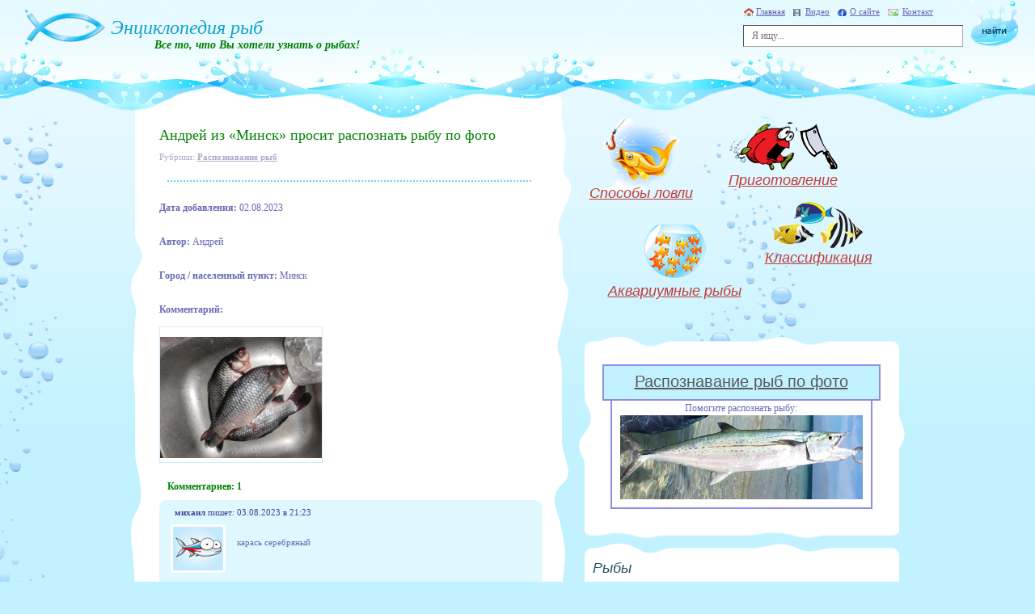

--- FILE ---
content_type: text/html; charset=UTF-8
request_url: https://fish-book.ru/raspoznavaniye-ryb-5796/
body_size: 12497
content:
<!doctype html>
<html xmlns="http://www.w3.org/1999/xhtml" lang="ru-RU">
<head profile="http://gmpg.org/xfn/11">
	<meta http-equiv="Content-Type" content="text/html; charset=UTF-8" />
	<link rel="stylesheet" href="https://fish-book.ru/wp-content/themes/leon-fish/style.css" type="text/css" media="screen" />
	<title>Андрей из &#171;Минск&#187; просит распознать рыбу по фото &#8212; Энциклопедия рыб</title>
<link rel='dns-prefetch' href='//s.w.org' />
<link rel="alternate" type="application/rss+xml" title="Энциклопедия рыб &raquo; Лента комментариев к &laquo;Андрей из &#171;Минск&#187; просит распознать рыбу по фото&raquo;" href="https://fish-book.ru/raspoznavaniye-ryb-5796/feed/" />
		<script type="text/javascript">
			window._wpemojiSettings = {"baseUrl":"https:\/\/s.w.org\/images\/core\/emoji\/12.0.0-1\/72x72\/","ext":".png","svgUrl":"https:\/\/s.w.org\/images\/core\/emoji\/12.0.0-1\/svg\/","svgExt":".svg","source":{"concatemoji":"https:\/\/fish-book.ru\/wp-includes\/js\/wp-emoji-release.min.js?ver=5.4.18"}};
			/*! This file is auto-generated */
			!function(e,a,t){var n,r,o,i=a.createElement("canvas"),p=i.getContext&&i.getContext("2d");function s(e,t){var a=String.fromCharCode;p.clearRect(0,0,i.width,i.height),p.fillText(a.apply(this,e),0,0);e=i.toDataURL();return p.clearRect(0,0,i.width,i.height),p.fillText(a.apply(this,t),0,0),e===i.toDataURL()}function c(e){var t=a.createElement("script");t.src=e,t.defer=t.type="text/javascript",a.getElementsByTagName("head")[0].appendChild(t)}for(o=Array("flag","emoji"),t.supports={everything:!0,everythingExceptFlag:!0},r=0;r<o.length;r++)t.supports[o[r]]=function(e){if(!p||!p.fillText)return!1;switch(p.textBaseline="top",p.font="600 32px Arial",e){case"flag":return s([127987,65039,8205,9895,65039],[127987,65039,8203,9895,65039])?!1:!s([55356,56826,55356,56819],[55356,56826,8203,55356,56819])&&!s([55356,57332,56128,56423,56128,56418,56128,56421,56128,56430,56128,56423,56128,56447],[55356,57332,8203,56128,56423,8203,56128,56418,8203,56128,56421,8203,56128,56430,8203,56128,56423,8203,56128,56447]);case"emoji":return!s([55357,56424,55356,57342,8205,55358,56605,8205,55357,56424,55356,57340],[55357,56424,55356,57342,8203,55358,56605,8203,55357,56424,55356,57340])}return!1}(o[r]),t.supports.everything=t.supports.everything&&t.supports[o[r]],"flag"!==o[r]&&(t.supports.everythingExceptFlag=t.supports.everythingExceptFlag&&t.supports[o[r]]);t.supports.everythingExceptFlag=t.supports.everythingExceptFlag&&!t.supports.flag,t.DOMReady=!1,t.readyCallback=function(){t.DOMReady=!0},t.supports.everything||(n=function(){t.readyCallback()},a.addEventListener?(a.addEventListener("DOMContentLoaded",n,!1),e.addEventListener("load",n,!1)):(e.attachEvent("onload",n),a.attachEvent("onreadystatechange",function(){"complete"===a.readyState&&t.readyCallback()})),(n=t.source||{}).concatemoji?c(n.concatemoji):n.wpemoji&&n.twemoji&&(c(n.twemoji),c(n.wpemoji)))}(window,document,window._wpemojiSettings);
		</script>
		<style type="text/css">
img.wp-smiley,
img.emoji {
	display: inline !important;
	border: none !important;
	box-shadow: none !important;
	height: 1em !important;
	width: 1em !important;
	margin: 0 .07em !important;
	vertical-align: -0.1em !important;
	background: none !important;
	padding: 0 !important;
}
</style>
	<link rel='stylesheet' id='wp-block-library-css'  href='https://fish-book.ru/wp-includes/css/dist/block-library/style.min.css?ver=5.4.18' type='text/css' media='all' />
<link rel='stylesheet' id='cntctfrm_form_style-css'  href='https://fish-book.ru/wp-content/plugins/contact-form-plugin/css/form_style.css?ver=4.2.4' type='text/css' media='all' />
<link rel='stylesheet' id='moshroomform-css'  href='https://fish-book.ru/wp-content/plugins/raspoznavaniye_ryb/css/fishform.css?ver=5.4.18' type='text/css' media='all' />
<link rel='stylesheet' id='lightbox-css'  href='https://fish-book.ru/wp-content/plugins/raspoznavaniye_ryb/css/lightbox.css?ver=5.4.18' type='text/css' media='all' />
<link rel='stylesheet' id='wp-postratings-css'  href='https://fish-book.ru/wp-content/plugins/wp-postratings/css/postratings-css.css?ver=1.87' type='text/css' media='all' />
<link rel='stylesheet' id='wp-pagenavi-css'  href='https://fish-book.ru/wp-content/plugins/wp-pagenavi/pagenavi-css.css?ver=2.70' type='text/css' media='all' />
<script type='text/javascript'>
/* <![CDATA[ */
var ajaxUrl = {"url":"https:\/\/fish-book.ru\/wp-admin\/admin-ajax.php"};
/* ]]> */
</script>
<script type='text/javascript' src='https://fish-book.ru/wp-content/plugins/raspoznavaniye_ryb/js/jquery.js?ver=5.4.18'></script>
<script type='text/javascript' src='https://fish-book.ru/wp-content/plugins/raspoznavaniye_ryb/js/ajaxupload.js?ver=5.4.18'></script>
<script type='text/javascript' src='https://fish-book.ru/wp-content/plugins/raspoznavaniye_ryb/js/lightbox.js?ver=5.4.18'></script>
<script type='text/javascript' src='https://fish-book.ru/wp-content/plugins/raspoznavaniye_ryb/js/fishform.js?ver=5.4.18'></script>
<script type='text/javascript' src='https://fish-book.ru/wp-includes/js/jquery/jquery.js?ver=1.12.4-wp'></script>
<script type='text/javascript' src='https://fish-book.ru/wp-includes/js/jquery/jquery-migrate.min.js?ver=1.4.1'></script>
<link rel='https://api.w.org/' href='https://fish-book.ru/wp-json/' />
<link rel="EditURI" type="application/rsd+xml" title="RSD" href="https://fish-book.ru/xmlrpc.php?rsd" />
<link rel="wlwmanifest" type="application/wlwmanifest+xml" href="https://fish-book.ru/wp-includes/wlwmanifest.xml" /> 
<link rel='prev' title='Григорий из &#171;Г. Липецк&#187; просит распознать рыбу по фото' href='https://fish-book.ru/raspoznavaniye-ryb-5794/' />
<link rel='next' title='Маша из &#171;Луганск&#187; просит распознать рыбу по фото' href='https://fish-book.ru/raspoznavaniye-ryb-5798/' />
<meta name="generator" content="WordPress 5.4.18" />
<link rel="canonical" href="https://fish-book.ru/raspoznavaniye-ryb-5796/" />
<link rel='shortlink' href='https://fish-book.ru/?p=5796' />
<link rel="alternate" type="application/json+oembed" href="https://fish-book.ru/wp-json/oembed/1.0/embed?url=https%3A%2F%2Ffish-book.ru%2Fraspoznavaniye-ryb-5796%2F" />
<link rel="alternate" type="text/xml+oembed" href="https://fish-book.ru/wp-json/oembed/1.0/embed?url=https%3A%2F%2Ffish-book.ru%2Fraspoznavaniye-ryb-5796%2F&#038;format=xml" />
	<link rel="alternate" type="application/rss+xml" title="RSS лента свежих статей Рыбной энциклопедии" href="https://fish-book.ru/feed/" />
	<link rel="alternate" type="application/rss+xml" title="RSS лента комментариев Рыбной энциклопедии" href="https://fish-book.ru/comments/feed/" />
	<link rel="pingback" href="https://fish-book.ru/xmlrpc.php" />
	<script async src="https://pagead2.googlesyndication.com/pagead/js/adsbygoogle.js?client=ca-pub-3107147822814108" crossorigin="anonymous"></script>
</head>

<body class="post-template-default single single-post postid-5796 single-format-standard">

<div id="container">
	<div id="bubble"></div>

		<!-- HEADER -->
		<div id="header">
			<div class="background"><div></div></div>
			<div class="logo">
				<a href="/"><img src="https://fish-book.ru/wp-content/themes/leon-fish/images/logo.jpg" alt="Энциклопедия рыб" title="Главная страница рыбной энциклопедии" /></a>
				<h2><a href="/">Энциклопедия рыб</a></h2>
				<strong>Все то, что Вы хотели узнать о рыбах!</strong>
			</div>
			<div class="menu">
				<ul>
					<li><a href="/" class="home">Главная</a></li>
					<li><a href="/video/" class="video">Видео</a></li>
					<li><a href="/about/" class="about">О сайте</a></li>
					<li><a href="/kontakt/" class="contact">Контакт</a></li>
				</ul>
			</div>
			<div class="searchform">
								<form method="get" id="searchform" role="search" action="/">
					<input type="text" name="s" id="s" placeholder="Я ищу..." value="" />
					<input type="image" src="https://fish-book.ru/wp-content/themes/leon-fish/images/button_search.jpg" />
				</form>			</div>
		</div>
		<!-- HEADER END -->

		<!-- CONTENT -->
		<div id="content">
		
			<!-- LEFT NAVIGATION -->
			<div id="left_nav">
			
				<div class="PostBox">
					<div class="content">
	
<div class="post" id="post-5796" class="post-5796 post type-post status-publish format-standard hentry category-raspoznavanie-ryb" itemscope itemtype="https://schema.org/Article">
			<h2 itemprop="name">Андрей из &#171;Минск&#187; просит распознать рыбу по фото</h2>
			<div class="category">Рубрики: <strong><a href="https://fish-book.ru/cat/raspoznavanie-ryb/" rel="category tag">Распознавание рыб</a></strong></div>
			<div class="line2"></div>
			<div class="entry" id="entry" itemprop="description">
				<p><b>Дата добавления:</b> 02.08.2023</p>
<p><b>Автор:</b> Андрей</p>
<p><b>Город / населенный пункт:</b> Минск</p>
<p><b>Комментарий:</b>
</p>
<div class="imageRow">
<div class="set">
<div class="single"><a href="https://fish-book.ru/wp-content/plugins/raspoznavaniye_ryb/files/posts/5796/7bb3213a659127034bde8cf9905a86d7.jpg" rel="lightbox" title="Кликните для увеличения."><img src="https://fish-book.ru/wp-content/plugins/raspoznavaniye_ryb/files/posts/5796/7bb3213a659127034bde8cf9905a86d7.jpg" alt="фото рыбы" style="margin-top:12px" /></a>
        </div>
</p></div>
</div>
<div style="clear: both"></div>
			</div>
</div>


<!-- Комментарии -->

	<div class="green">Комментариев: 1</div>

							<ul class="comment" class="alt" id="comment-4668">
							<li class="name"><strong>михаил</strong> пишет: 03.08.2023 в 21:23</li>
							<li class="avatar"><img src="https://fish-book.ru/wp-content/themes/leon-fish/images/avatar.jpg" alt="Avatar" /></li>
							<li class="comment_text">
																<p>карась серебряный</p>
															</li>
						</ul>
	
		

	<div id="respond" class="comment-respond">
		<h3 id="reply-title" class="comment-reply-title">Добавить комментарий <small><a rel="nofollow" id="cancel-comment-reply-link" href="/raspoznavaniye-ryb-5796/#respond" style="display:none;">Отменить ответ</a></small></h3><form action="https://fish-book.ru/wp-comments-post.php" method="post" id="commentform" class="response"><p class="comment-notes"><span id="email-notes">Ваш адрес email не будет опубликован.</span> Обязательные поля помечены <span class="required">*</span></p><div><textarea name="comment" id="comment" cols="5" rows="5" class="textarea" tabindex="4"></textarea></div><div><input type="text" name="author" class="form" id="author" value="" /><label for="author">Имя *</label></div>
<div><input type="text" name="email" class="form" id="email" value="" /><label for="email">E-Mail (не публикуется) *</label></div>

<p class="form-submit"><input name="submit" type="submit" id="submit" class="send" value="Отправить" /> <input type='hidden' name='comment_post_ID' value='5796' id='comment_post_ID' />
<input type='hidden' name='comment_parent' id='comment_parent' value='0' />
</p></form>	</div><!-- #respond -->
	


<div class="other">
<h4>Помогите распознать другие рыбы:</h4>
<div class="imageRow" style="clear: both; width: 100%;">
			<div class="drfish">
				<a href="https://fish-book.ru/raspoznavaniye-ryb-4843/" style="text-align: center; display: block;">
					<img src="https://fish-book.ru/wp-content/plugins/raspoznavaniye_ryb/files/posts/4843/72a6b3a565efa80ffe561f1265c8bb9b.jpg" alt="фото рыбы" style="margin:0 auto;" />
				</a>
				<div style="font-size: 10px;">Ответов: 1</div>
			</div>
			
			<div class="drfish">
				<a href="https://fish-book.ru/raspoznavaniye-ryb-5663/" style="text-align: center; display: block;">
					<img src="https://fish-book.ru/wp-content/plugins/raspoznavaniye_ryb/files/posts/5663/7bdcd277e411445880056a0c1079bef8.jpg" alt="фото рыбы" style="margin:0 auto;" />
				</a>
				<div style="font-size: 10px;">Ответов: 1</div>
			</div>
			
			<div class="drfish">
				<a href="https://fish-book.ru/raspoznavaniye-ryb-5919/" style="text-align: center; display: block;">
					<img src="https://fish-book.ru/wp-content/plugins/raspoznavaniye_ryb/files/posts/5919/41897f612eabe06f7417b13f8fdee521.jpeg" alt="фото рыбы" style="margin:0 auto;" />
				</a>
				<div style="font-size: 10px;">Ответов: 1</div>
			</div>
			
			<div class="drfish">
				<a href="https://fish-book.ru/raspoznavaniye-ryb-3330/" style="text-align: center; display: block;">
					<img src="https://fish-book.ru/wp-content/plugins/raspoznavaniye_ryb/files/posts/3330/30476cf9fc914fa54f51e37ef9cfa095.jpg" alt="фото рыбы" style="margin:0 auto;" />
				</a>
				<div style="font-size: 10px;">Ответов: 1</div>
			</div>
			
			<div class="drfish">
				<a href="https://fish-book.ru/raspoznavaniye-ryb-5515/" style="text-align: center; display: block;">
					<img src="https://fish-book.ru/wp-content/plugins/raspoznavaniye_ryb/files/posts/5515/c3997eb1c44c234d8f082f60689d2989.jpg" alt="фото рыбы" style="margin:0 auto;" />
				</a>
				<div style="font-size: 10px;">Ответов: 1</div>
			</div>
			
			<div class="drfish">
				<a href="https://fish-book.ru/raspoznavaniye-ryb-3578/" style="text-align: center; display: block;">
					<img src="https://fish-book.ru/wp-content/plugins/raspoznavaniye_ryb/files/posts/3578/d4315551589c75c408b239b5f683c643.jpg" alt="фото рыбы" style="margin:0 auto;" />
				</a>
				<div style="font-size: 10px;">Ответов: 1</div>
			</div>
			</div></div>




					</div>
				</div>
				
			</div>
			<!-- LEFT NAVIGATION END -->
			
			<!-- RIGHT NAVIGATION -->
			<div id="right_nav">
				
				<ul class="MenuBox">
					<li><a href="/cat/sposoby-lovli/" class="method" title="Способы ловли рыбы">Способы ловли</a></li>
					<li><a href="/cat/prigotovlenie/" class="preparation" title="Приготовление рыбы">Приготовление</a></li>
					<li><a href="/cat/akvariumnye-ryby/" class="fish" title="Аквариумные рыбки">Аквариумные рыбы</a></li>
					<li><a href="/cat/klassifikaciya/" class="classification" title="Классификация рыб">Классификация</a></li>
				</ul>
				<!-- 2-SIDEBAR -->
				<div class="PostBox2">
					<div class="bg_bottom">
						<div class="content">
    <div class="raspozn">
        <a href="http://fish-book.ru/cat/raspoznavanie-ryb/">Распознавание рыб по фото</a>
	</div>
    <div class="randfish">
    Помогите распознать рыбу:<br />
    <div class="imageRow" style="clear: both; width: 100%;">
				<a href="https://fish-book.ru/raspoznavaniye-ryb-4263/">
					<img src="https://fish-book.ru/wp-content/plugins/raspoznavaniye_ryb/files/posts/4263/5d3896740949a8c224888113ed4ffb9d.jpg" alt="фото рыбы" style="margin:0 auto 5px auto;" />
				</a>
		</div>    </div>
														<script type="text/javascript">
<!--
var _acic={dataProvider:10};(function(){var e=document.createElement("script");e.type="text/javascript";e.async=true;e.src="https://www.acint.net/aci.js";var t=document.getElementsByTagName("script")[0];t.parentNode.insertBefore(e,t)})()
//-->
</script><!--658624638760--><div id='Veun_658624638760'></div>
<script async="async" src="https://w.uptolike.com/widgets/v1/zp.js?pid=lf17f3651baa2c1a7d85646d58b0bc83439899f55f" type="text/javascript"></script>
						</div>
					</div>
				</div>
				<!-- END 2-SIDEBAR -->
				<!-- l-SIDEBAR -->
				<div class="PostBox1">
					<div class="bg_bottom">
						<div class="content">
<h3>Рыбы</h3>
<div class="tags_ryby">
<a href="https://fish-book.ru/fish/akula/" class="t18 tag-cloud-link tag-link-294 tag-link-position-1" style="font-size: 18pt;" aria-label="Акула (23 рыбы)">Акула</a> <a href="https://fish-book.ru/fish/amur/" class="t12 tag-cloud-link tag-link-192 tag-link-position-2" style="font-size: 12.333333333333pt;" aria-label="Амур (4 рыбы)">Амур</a> <a href="https://fish-book.ru/fish/anchous/" class="t14 tag-cloud-link tag-link-277 tag-link-position-3" style="font-size: 13.583333333333pt;" aria-label="Анчоус (6 рыб)">Анчоус</a> <a href="https://fish-book.ru/fish/argentina/" class="t11 tag-cloud-link tag-link-282 tag-link-position-4" style="font-size: 10.5pt;" aria-label="Аргентина (2 рыбы)">Аргентина</a> <a href="https://fish-book.ru/fish/astronotus/" class="t9 tag-cloud-link tag-link-437 tag-link-position-5" style="font-size: 9pt;" aria-label="Астронотус (1 рыба)">Астронотус</a> <a href="https://fish-book.ru/fish/barbus/" class="t12 tag-cloud-link tag-link-424 tag-link-position-6" style="font-size: 12.333333333333pt;" aria-label="Барбус (4 рыбы)">Барбус</a> <a href="https://fish-book.ru/fish/barrakuda/" class="t12 tag-cloud-link tag-link-247 tag-link-position-7" style="font-size: 12.333333333333pt;" aria-label="Барракуда (4 рыбы)">Барракуда</a> <a href="https://fish-book.ru/fish/beloglazka/" class="t12 tag-cloud-link tag-link-44 tag-link-position-8" style="font-size: 11.5pt;" aria-label="Белоглазка (3 рыбы)">Белоглазка</a> <a href="https://fish-book.ru/fish/belorybica/" class="t12 tag-cloud-link tag-link-264 tag-link-position-9" style="font-size: 11.5pt;" aria-label="Белорыбица (3 рыбы)">Белорыбица</a> <a href="https://fish-book.ru/fish/beluga/" class="t12 tag-cloud-link tag-link-31 tag-link-position-10" style="font-size: 11.5pt;" aria-label="Белуга (3 рыбы)">Белуга</a> <a href="https://fish-book.ru/fish/beriks/" class="t12 tag-cloud-link tag-link-432 tag-link-position-11" style="font-size: 11.5pt;" aria-label="Берикс (3 рыбы)">Берикс</a> <a href="https://fish-book.ru/fish/bersh/" class="t11 tag-cloud-link tag-link-263 tag-link-position-12" style="font-size: 10.5pt;" aria-label="Берш (2 рыбы)">Берш</a> <a href="https://fish-book.ru/fish/bolsherot/" class="t11 tag-cloud-link tag-link-48 tag-link-position-13" style="font-size: 10.5pt;" aria-label="Большерот (2 рыбы)">Большерот</a> <a href="https://fish-book.ru/fish/bystryanka/" class="t9 tag-cloud-link tag-link-191 tag-link-position-14" style="font-size: 9pt;" aria-label="Быстрянка (1 рыба)">Быстрянка</a> <a href="https://fish-book.ru/fish/bychok/" class="t12 tag-cloud-link tag-link-53 tag-link-position-15" style="font-size: 12.333333333333pt;" aria-label="Бычок (4 рыбы)">Бычок</a> <a href="https://fish-book.ru/fish/verxovki/" class="t13 tag-cloud-link tag-link-447 tag-link-position-16" style="font-size: 13pt;" aria-label="Верховки (5 рыб)">Верховки</a> <a href="https://fish-book.ru/fish/verxoglyad/" class="t12 tag-cloud-link tag-link-147 tag-link-position-17" style="font-size: 11.5pt;" aria-label="Верхогляд (3 рыбы)">Верхогляд</a> <a href="https://fish-book.ru/fish/vladislaviya/" class="t9 tag-cloud-link tag-link-159 tag-link-position-18" style="font-size: 9pt;" aria-label="Владиславия (1 рыба)">Владиславия</a> <a href="https://fish-book.ru/fish/vobla/" class="t12 tag-cloud-link tag-link-89 tag-link-position-19" style="font-size: 11.5pt;" aria-label="Вобла (3 рыбы)">Вобла</a> <a href="https://fish-book.ru/fish/vomer/" class="t11 tag-cloud-link tag-link-289 tag-link-position-20" style="font-size: 10.5pt;" aria-label="Вомер (2 рыбы)">Вомер</a> <a href="https://fish-book.ru/fish/vostrobryushka/" class="t12 tag-cloud-link tag-link-146 tag-link-position-21" style="font-size: 11.5pt;" aria-label="Востробрюшка (3 рыбы)">Востробрюшка</a> <a href="https://fish-book.ru/fish/vyrezub/" class="t11 tag-cloud-link tag-link-138 tag-link-position-22" style="font-size: 10.5pt;" aria-label="Вырезуб (2 рыбы)">Вырезуб</a> <a href="https://fish-book.ru/fish/vyun/" class="t12 tag-cloud-link tag-link-110 tag-link-position-23" style="font-size: 11.5pt;" aria-label="Вьюн (3 рыбы)">Вьюн</a> <a href="https://fish-book.ru/fish/glazach/" class="t11 tag-cloud-link tag-link-229 tag-link-position-24" style="font-size: 10.5pt;" aria-label="Глазач (2 рыбы)">Глазач</a> <a href="https://fish-book.ru/fish/golavl/" class="t12 tag-cloud-link tag-link-113 tag-link-position-25" style="font-size: 11.5pt;" aria-label="Голавль (3 рыбы)">Голавль</a> <a href="https://fish-book.ru/fish/golec/" class="t16 tag-cloud-link tag-link-121 tag-link-position-26" style="font-size: 16.083333333333pt;" aria-label="Голец (13 рыб)">Голец</a> <a href="https://fish-book.ru/fish/golyan/" class="t12 tag-cloud-link tag-link-137 tag-link-position-27" style="font-size: 11.5pt;" aria-label="Гольян (3 рыбы)">Гольян</a> <a href="https://fish-book.ru/fish/gorbusha/" class="t14 tag-cloud-link tag-link-58 tag-link-position-28" style="font-size: 13.583333333333pt;" aria-label="Горбуша (6 рыб)">Горбуша</a> <a href="https://fish-book.ru/fish/gorbyl/" class="t16 tag-cloud-link tag-link-59 tag-link-position-29" style="font-size: 15.5pt;" aria-label="Горбыль (11 рыб)">Горбыль</a> <a href="https://fish-book.ru/fish/gorchak/" class="t12 tag-cloud-link tag-link-151 tag-link-position-30" style="font-size: 11.5pt;" aria-label="Горчак (3 рыбы)">Горчак</a> <a href="https://fish-book.ru/fish/grenader/" class="t11 tag-cloud-link tag-link-245 tag-link-position-31" style="font-size: 10.5pt;" aria-label="Гренадер (2 рыбы)">Гренадер</a> <a href="https://fish-book.ru/fish/gustera/" class="t12 tag-cloud-link tag-link-152 tag-link-position-32" style="font-size: 11.5pt;" aria-label="Густера (3 рыбы)">Густера</a> <a href="https://fish-book.ru/fish/dorada/" class="t12 tag-cloud-link tag-link-274 tag-link-position-33" style="font-size: 11.5pt;" aria-label="Дорада (3 рыбы)">Дорада</a> <a href="https://fish-book.ru/fish/elec/" class="t12 tag-cloud-link tag-link-139 tag-link-position-34" style="font-size: 11.5pt;" aria-label="Елец (3 рыбы)">Елец</a> <a href="https://fish-book.ru/fish/yorsh/" class="t12 tag-cloud-link tag-link-96 tag-link-position-35" style="font-size: 11.5pt;" aria-label="Ерш (3 рыбы)">Ерш</a> <a href="https://fish-book.ru/fish/zheltoshhyok/" class="t9 tag-cloud-link tag-link-153 tag-link-position-36" style="font-size: 9pt;" aria-label="Желтощёк (1 рыба)">Желтощёк</a> <a href="https://fish-book.ru/fish/zherex/" class="t12 tag-cloud-link tag-link-60 tag-link-position-37" style="font-size: 11.5pt;" aria-label="Жерех (3 рыбы)">Жерех</a> <a href="https://fish-book.ru/fish/zelenushka/" class="t11 tag-cloud-link tag-link-230 tag-link-position-38" style="font-size: 10.5pt;" aria-label="Зеленушка (2 рыбы)">Зеленушка</a> <a href="https://fish-book.ru/fish/zmeegolov/" class="t12 tag-cloud-link tag-link-109 tag-link-position-39" style="font-size: 11.5pt;" aria-label="Змееголов (3 рыбы)">Змееголов</a> <a href="https://fish-book.ru/fish/zubar/" class="t11 tag-cloud-link tag-link-164 tag-link-position-40" style="font-size: 10.5pt;" aria-label="Зубарь (2 рыбы)">Зубарь</a> <a href="https://fish-book.ru/fish/igla/" class="t12 tag-cloud-link tag-link-414 tag-link-position-41" style="font-size: 11.5pt;" aria-label="Игла (3 рыбы)">Игла</a> <a href="https://fish-book.ru/fish/kalkan/" class="t11 tag-cloud-link tag-link-163 tag-link-position-42" style="font-size: 10.5pt;" aria-label="Калкан (2 рыбы)">Калкан</a> <a href="https://fish-book.ru/fish/kaluga/" class="t11 tag-cloud-link tag-link-270 tag-link-position-43" style="font-size: 10.5pt;" aria-label="Калуга (2 рыбы)">Калуга</a> <a href="https://fish-book.ru/fish/kambala/" class="t15 tag-cloud-link tag-link-61 tag-link-position-44" style="font-size: 14.833333333333pt;" aria-label="Камбала (9 рыб)">Камбала</a> <a href="https://fish-book.ru/fish/karanks/" class="t14 tag-cloud-link tag-link-275 tag-link-position-45" style="font-size: 13.583333333333pt;" aria-label="Каранкс (6 рыб)">Каранкс</a> <a href="https://fish-book.ru/fish/karas/" class="t13 tag-cloud-link tag-link-112 tag-link-position-46" style="font-size: 13pt;" aria-label="Карась (5 рыб)">Карась</a> <a href="https://fish-book.ru/fish/karp/" class="t13 tag-cloud-link tag-link-434 tag-link-position-47" style="font-size: 13pt;" aria-label="Карп (5 рыб)">Карп</a> <a href="https://fish-book.ru/fish/katlya/" class="t9 tag-cloud-link tag-link-154 tag-link-position-48" style="font-size: 9pt;" aria-label="Катля (1 рыба)">Катля</a> <a href="https://fish-book.ru/fish/keta/" class="t12 tag-cloud-link tag-link-165 tag-link-position-49" style="font-size: 11.5pt;" aria-label="Кета (3 рыбы)">Кета</a> <a href="https://fish-book.ru/fish/kizhuch/" class="t12 tag-cloud-link tag-link-235 tag-link-position-50" style="font-size: 11.5pt;" aria-label="Кижуч (3 рыбы)">Кижуч</a> <a href="https://fish-book.ru/fish/kilec/" class="t9 tag-cloud-link tag-link-205 tag-link-position-51" style="font-size: 9pt;" aria-label="Килец (1 рыба)">Килец</a> <a href="https://fish-book.ru/fish/kongrio/" class="t12 tag-cloud-link tag-link-237 tag-link-position-52" style="font-size: 12.333333333333pt;" aria-label="Конгрио (4 рыбы)">Конгрио</a> <a href="https://fish-book.ru/fish/konyok/" class="t11 tag-cloud-link tag-link-441 tag-link-position-53" style="font-size: 10.5pt;" aria-label="Конёк (2 рыбы)">Конёк</a> <a href="https://fish-book.ru/fish/koryushka/" class="t12 tag-cloud-link tag-link-197 tag-link-position-54" style="font-size: 11.5pt;" aria-label="Корюшка (3 рыбы)">Корюшка</a> <a href="https://fish-book.ru/fish/krasnopyorka/" class="t12 tag-cloud-link tag-link-111 tag-link-position-55" style="font-size: 11.5pt;" aria-label="Краснопёрка (3 рыбы)">Краснопёрка</a> <a href="https://fish-book.ru/fish/lavrak/" class="t12 tag-cloud-link tag-link-166 tag-link-position-56" style="font-size: 11.5pt;" aria-label="Лаврак (3 рыбы)">Лаврак</a> <a href="https://fish-book.ru/fish/laskir/" class="t12 tag-cloud-link tag-link-167 tag-link-position-57" style="font-size: 11.5pt;" aria-label="Ласкирь (3 рыбы)">Ласкирь</a> <a href="https://fish-book.ru/fish/ledyanaya/" class="t11 tag-cloud-link tag-link-244 tag-link-position-58" style="font-size: 10.5pt;" aria-label="Ледяная (2 рыбы)">Ледяная</a> <a href="https://fish-book.ru/fish/lemonema/" class="t12 tag-cloud-link tag-link-231 tag-link-position-59" style="font-size: 11.5pt;" aria-label="Лемонема (3 рыбы)">Лемонема</a> <a href="https://fish-book.ru/fish/lenok/" class="t12 tag-cloud-link tag-link-108 tag-link-position-60" style="font-size: 11.5pt;" aria-label="Ленок (3 рыбы)">Ленок</a> <a href="https://fish-book.ru/fish/leshh/" class="t12 tag-cloud-link tag-link-64 tag-link-position-61" style="font-size: 11.5pt;" aria-label="Лещ (3 рыбы)">Лещ</a> <a href="https://fish-book.ru/fish/lzhepeskar/" class="t9 tag-cloud-link tag-link-142 tag-link-position-62" style="font-size: 9pt;" aria-label="Лжепескарь (1 рыба)">Лжепескарь</a> <a href="https://fish-book.ru/fish/lin/" class="t12 tag-cloud-link tag-link-95 tag-link-position-63" style="font-size: 11.5pt;" aria-label="Линь (3 рыбы)">Линь</a> <a href="https://fish-book.ru/fish/lixiya/" class="t12 tag-cloud-link tag-link-286 tag-link-position-64" style="font-size: 12.333333333333pt;" aria-label="Лихия (4 рыбы)">Лихия</a> <a href="https://fish-book.ru/fish/loban/" class="t12 tag-cloud-link tag-link-170 tag-link-position-65" style="font-size: 11.5pt;" aria-label="Лобан (3 рыбы)">Лобан</a> <a href="https://fish-book.ru/fish/lopatonos/" class="t12 tag-cloud-link tag-link-272 tag-link-position-66" style="font-size: 12.333333333333pt;" aria-label="Лопатонос (4 рыбы)">Лопатонос</a> <a href="https://fish-book.ru/fish/locman/" class="t9 tag-cloud-link tag-link-285 tag-link-position-67" style="font-size: 9pt;" aria-label="Лоцман (1 рыба)">Лоцман</a> <a href="https://fish-book.ru/fish/lufar/" class="t12 tag-cloud-link tag-link-172 tag-link-position-68" style="font-size: 11.5pt;" aria-label="Луфарь (3 рыбы)">Луфарь</a> <a href="https://fish-book.ru/fish/lyur/" class="t9 tag-cloud-link tag-link-233 tag-link-position-69" style="font-size: 9pt;" aria-label="Люр (1 рыба)">Люр</a> <a href="https://fish-book.ru/fish/makrorus/" class="t11 tag-cloud-link tag-link-234 tag-link-position-70" style="font-size: 10.5pt;" aria-label="Макрорус (2 рыбы)">Макрорус</a> <a href="https://fish-book.ru/fish/mandarinka/" class="t9 tag-cloud-link tag-link-266 tag-link-position-71" style="font-size: 9pt;" aria-label="Мандаринка (1 рыба)">Мандаринка</a> <a href="https://fish-book.ru/fish/marinka/" class="t12 tag-cloud-link tag-link-118 tag-link-position-72" style="font-size: 12.333333333333pt;" aria-label="Маринка (4 рыбы)">Маринка</a> <a href="https://fish-book.ru/fish/marlin/" class="t11 tag-cloud-link tag-link-439 tag-link-position-73" style="font-size: 10.5pt;" aria-label="Марлин (2 рыбы)">Марлин</a> <a href="https://fish-book.ru/fish/maslyanaya/" class="t11 tag-cloud-link tag-link-255 tag-link-position-74" style="font-size: 10.5pt;" aria-label="Масляная (2 рыбы)">Масляная</a> <a href="https://fish-book.ru/fish/merlang/" class="t12 tag-cloud-link tag-link-173 tag-link-position-75" style="font-size: 11.5pt;" aria-label="Мерланг (3 рыбы)">Мерланг</a> <a href="https://fish-book.ru/fish/merluza/" class="t14 tag-cloud-link tag-link-241 tag-link-position-76" style="font-size: 14pt;" aria-label="Мерлуза (7 рыб)">Мерлуза</a> <a href="https://fish-book.ru/fish/merou/" class="t12 tag-cloud-link tag-link-281 tag-link-position-77" style="font-size: 11.5pt;" aria-label="Мероу (3 рыбы)">Мероу</a> <a href="https://fish-book.ru/fish/mech/" class="t12 tag-cloud-link tag-link-283 tag-link-position-78" style="font-size: 11.5pt;" aria-label="Меч (3 рыбы)">Меч</a> <a href="https://fish-book.ru/fish/mechenosec/" class="t9 tag-cloud-link tag-link-443 tag-link-position-79" style="font-size: 9pt;" aria-label="Меченосец (1 рыба)">Меченосец</a> <a href="https://fish-book.ru/fish/minoga/" class="t16 tag-cloud-link tag-link-204 tag-link-position-80" style="font-size: 15.75pt;" aria-label="Минога (12 рыб)">Минога</a> <a href="https://fish-book.ru/fish/mintaj/" class="t12 tag-cloud-link tag-link-221 tag-link-position-81" style="font-size: 11.5pt;" aria-label="Минтай (3 рыбы)">Минтай</a> <a href="https://fish-book.ru/fish/mojva/" class="t12 tag-cloud-link tag-link-219 tag-link-position-82" style="font-size: 11.5pt;" aria-label="Мойва (3 рыбы)">Мойва</a> <a href="https://fish-book.ru/fish/morskoj-okun/" class="t12 tag-cloud-link tag-link-102 tag-link-position-83" style="font-size: 11.5pt;" aria-label="Морской окунь (3 рыбы)">Морской окунь</a> <a href="https://fish-book.ru/fish/morskoj-yazyk/" class="t11 tag-cloud-link tag-link-268 tag-link-position-84" style="font-size: 10.5pt;" aria-label="Морской язык (2 рыбы)">Морской язык</a> <a href="https://fish-book.ru/fish/mrigala/" class="t9 tag-cloud-link tag-link-175 tag-link-position-85" style="font-size: 9pt;" aria-label="Мригала (1 рыба)">Мригала</a> <a href="https://fish-book.ru/fish/muksun/" class="t9 tag-cloud-link tag-link-297 tag-link-position-86" style="font-size: 9pt;" aria-label="Муксун (1 рыба)">Муксун</a> <a href="https://fish-book.ru/fish/navaga/" class="t14 tag-cloud-link tag-link-174 tag-link-position-87" style="font-size: 13.583333333333pt;" aria-label="Навага (6 рыб)">Навага</a> <a href="https://fish-book.ru/fish/nalim/" class="t12 tag-cloud-link tag-link-87 tag-link-position-88" style="font-size: 11.5pt;" aria-label="Налим (3 рыбы)">Налим</a> <a href="https://fish-book.ru/fish/neon/" class="t11 tag-cloud-link tag-link-436 tag-link-position-89" style="font-size: 10.5pt;" aria-label="Неон (2 рыбы)">Неон</a> <a href="https://fish-book.ru/fish/nerka/" class="t12 tag-cloud-link tag-link-236 tag-link-position-90" style="font-size: 11.5pt;" aria-label="Нерка (3 рыбы)">Нерка</a> <a href="https://fish-book.ru/fish/nototeniya/" class="t13 tag-cloud-link tag-link-242 tag-link-position-91" style="font-size: 13pt;" aria-label="Нототения (5 рыб)">Нототения</a> <a href="https://fish-book.ru/fish/okun/" class="t14 tag-cloud-link tag-link-98 tag-link-position-92" style="font-size: 14.416666666667pt;" aria-label="Окунь (8 рыб)">Окунь</a> <a href="https://fish-book.ru/fish/omul/" class="t12 tag-cloud-link tag-link-298 tag-link-position-93" style="font-size: 12.333333333333pt;" aria-label="Омуль (4 рыбы)">Омуль</a> <a href="https://fish-book.ru/fish/ostronos/" class="t9 tag-cloud-link tag-link-176 tag-link-position-94" style="font-size: 9pt;" aria-label="Остронос (1 рыба)">Остронос</a> <a href="https://fish-book.ru/fish/osetr/" class="t14 tag-cloud-link tag-link-74 tag-link-position-95" style="font-size: 14pt;" aria-label="Осётр (7 рыб)">Осётр</a> <a href="https://fish-book.ru/fish/prochie-ryby/" class="t17 tag-cloud-link tag-link-303 tag-link-position-96" style="font-size: 16.5pt;" aria-label="ПРОЧИЕ РЫБЫ (15 рыб)">ПРОЧИЕ РЫБЫ</a> <a href="https://fish-book.ru/fish/paliya/" class="t12 tag-cloud-link tag-link-131 tag-link-position-97" style="font-size: 11.5pt;" aria-label="Палия (3 рыбы)">Палия</a> <a href="https://fish-book.ru/fish/parusnik/" class="t11 tag-cloud-link tag-link-280 tag-link-position-98" style="font-size: 10.5pt;" aria-label="Парусник (2 рыбы)">Парусник</a> <a href="https://fish-book.ru/fish/pelamida/" class="t12 tag-cloud-link tag-link-187 tag-link-position-99" style="font-size: 11.5pt;" aria-label="Пеламида (3 рыбы)">Пеламида</a> <a href="https://fish-book.ru/fish/pelyad/" class="t12 tag-cloud-link tag-link-189 tag-link-position-100" style="font-size: 11.5pt;" aria-label="Пелядь (3 рыбы)">Пелядь</a> <a href="https://fish-book.ru/fish/peskar/" class="t12 tag-cloud-link tag-link-97 tag-link-position-101" style="font-size: 12.333333333333pt;" aria-label="Пескарь (4 рыбы)">Пескарь</a> <a href="https://fish-book.ru/fish/piksha/" class="t12 tag-cloud-link tag-link-226 tag-link-position-102" style="font-size: 11.5pt;" aria-label="Пикша (3 рыбы)">Пикша</a> <a href="https://fish-book.ru/fish/pila/" class="t9 tag-cloud-link tag-link-445 tag-link-position-103" style="font-size: 9pt;" aria-label="Пила (1 рыба)">Пила</a> <a href="https://fish-book.ru/fish/pilengas/" class="t12 tag-cloud-link tag-link-261 tag-link-position-104" style="font-size: 11.5pt;" aria-label="Пиленгас (3 рыбы)">Пиленгас</a> <a href="https://fish-book.ru/fish/pinagor/" class="t12 tag-cloud-link tag-link-287 tag-link-position-105" style="font-size: 11.5pt;" aria-label="Пинагор (3 рыбы)">Пинагор</a> <a href="https://fish-book.ru/fish/piranya/" class="t9 tag-cloud-link tag-link-444 tag-link-position-106" style="font-size: 9pt;" aria-label="Пиранья (1 рыба)">Пиранья</a> <a href="https://fish-book.ru/fish/plotva/" class="t12 tag-cloud-link tag-link-448 tag-link-position-107" style="font-size: 12.333333333333pt;" aria-label="Плотва (4 рыбы)">Плотва</a> <a href="https://fish-book.ru/fish/podkamenshhik/" class="t11 tag-cloud-link tag-link-124 tag-link-position-108" style="font-size: 10.5pt;" aria-label="Подкаменщик (2 рыбы)">Подкаменщик</a> <a href="https://fish-book.ru/fish/podust/" class="t9 tag-cloud-link tag-link-132 tag-link-position-109" style="font-size: 9pt;" aria-label="Подуст (1 рыба)">Подуст</a> <a href="https://fish-book.ru/fish/prisoska/" class="t11 tag-cloud-link tag-link-440 tag-link-position-110" style="font-size: 10.5pt;" aria-label="Присоска (2 рыбы)">Присоска</a> <a href="https://fish-book.ru/fish/putassu/" class="t13 tag-cloud-link tag-link-227 tag-link-position-111" style="font-size: 13pt;" aria-label="Путассу (5 рыб)">Путассу</a> <a href="https://fish-book.ru/fish/raduzhnica/" class="t11 tag-cloud-link tag-link-435 tag-link-position-112" style="font-size: 10.5pt;" aria-label="Радужница (2 рыбы)">Радужница</a> <a href="https://fish-book.ru/fish/rasbora/" class="t11 tag-cloud-link tag-link-206 tag-link-position-113" style="font-size: 10.5pt;" aria-label="Расбора (2 рыбы)">Расбора</a> <a href="https://fish-book.ru/fish/rogatka/" class="t12 tag-cloud-link tag-link-213 tag-link-position-114" style="font-size: 11.5pt;" aria-label="Рогатка (3 рыбы)">Рогатка</a> <a href="https://fish-book.ru/fish/rotan/" class="t9 tag-cloud-link tag-link-433 tag-link-position-115" style="font-size: 9pt;" aria-label="Ротан (1 рыба)">Ротан</a> <a href="https://fish-book.ru/fish/ryapushka/" class="t13 tag-cloud-link tag-link-90 tag-link-position-116" style="font-size: 13pt;" aria-label="Ряпушка (5 рыб)">Ряпушка</a> <a href="https://fish-book.ru/fish/sazan/" class="t12 tag-cloud-link tag-link-103 tag-link-position-117" style="font-size: 11.5pt;" aria-label="Сазан (3 рыбы)">Сазан</a> <a href="https://fish-book.ru/fish/sajda/" class="t12 tag-cloud-link tag-link-225 tag-link-position-118" style="font-size: 11.5pt;" aria-label="Сайда (3 рыбы)">Сайда</a> <a href="https://fish-book.ru/fish/sajka/" class="t11 tag-cloud-link tag-link-292 tag-link-position-119" style="font-size: 10.5pt;" aria-label="Сайка (2 рыбы)">Сайка</a> <a href="https://fish-book.ru/fish/sajra/" class="t13 tag-cloud-link tag-link-224 tag-link-position-120" style="font-size: 13pt;" aria-label="Сайра (5 рыб)">Сайра</a> <a href="https://fish-book.ru/fish/salaka/" class="t12 tag-cloud-link tag-link-251 tag-link-position-121" style="font-size: 11.5pt;" aria-label="Салака (3 рыбы)">Салака</a> <a href="https://fish-book.ru/fish/sargan/" class="t12 tag-cloud-link tag-link-135 tag-link-position-122" style="font-size: 11.5pt;" aria-label="Сарган (3 рыбы)">Сарган</a> <a href="https://fish-book.ru/fish/selar/" class="t9 tag-cloud-link tag-link-288 tag-link-position-123" style="font-size: 9pt;" aria-label="Селар (1 рыба)">Селар</a> <a href="https://fish-book.ru/fish/seld/" class="t16 tag-cloud-link tag-link-116 tag-link-position-124" style="font-size: 16.083333333333pt;" aria-label="Сельдь (13 рыб)">Сельдь</a> <a href="https://fish-book.ru/fish/sig/" class="t14 tag-cloud-link tag-link-140 tag-link-position-125" style="font-size: 13.583333333333pt;" aria-label="Сиг (6 рыб)">Сиг</a> <a href="https://fish-book.ru/fish/sima/" class="t12 tag-cloud-link tag-link-149 tag-link-position-126" style="font-size: 11.5pt;" aria-label="Сима (3 рыбы)">Сима</a> <a href="https://fish-book.ru/fish/singil/" class="t9 tag-cloud-link tag-link-185 tag-link-position-127" style="font-size: 9pt;" aria-label="Сингиль (1 рыба)">Сингиль</a> <a href="https://fish-book.ru/fish/sinec/" class="t12 tag-cloud-link tag-link-156 tag-link-position-128" style="font-size: 11.5pt;" aria-label="Синец (3 рыбы)">Синец</a> <a href="https://fish-book.ru/fish/skorpena/" class="t12 tag-cloud-link tag-link-180 tag-link-position-129" style="font-size: 11.5pt;" aria-label="Скорпена (3 рыбы)">Скорпена</a> <a href="https://fish-book.ru/fish/skumbriya/" class="t12 tag-cloud-link tag-link-127 tag-link-position-130" style="font-size: 11.5pt;" aria-label="Скумбрия (3 рыбы)">Скумбрия</a> <a href="https://fish-book.ru/fish/som/" class="t14 tag-cloud-link tag-link-62 tag-link-position-131" style="font-size: 14pt;" aria-label="Сом (7 рыб)">Сом</a> <a href="https://fish-book.ru/fish/sopa/" class="t12 tag-cloud-link tag-link-45 tag-link-position-132" style="font-size: 11.5pt;" aria-label="Сопа (3 рыбы)">Сопа</a> <a href="https://fish-book.ru/fish/stavrida/" class="t12 tag-cloud-link tag-link-184 tag-link-position-133" style="font-size: 11.5pt;" aria-label="Ставрида (3 рыбы)">Ставрида</a> <a href="https://fish-book.ru/fish/stelyad/" class="t11 tag-cloud-link tag-link-79 tag-link-position-134" style="font-size: 10.5pt;" aria-label="Стелядь (2 рыбы)">Стелядь</a> <a href="https://fish-book.ru/fish/sudak/" class="t12 tag-cloud-link tag-link-194 tag-link-position-135" style="font-size: 11.5pt;" aria-label="Судак (3 рыбы)">Судак</a> <a href="https://fish-book.ru/fish/syrt/" class="t12 tag-cloud-link tag-link-178 tag-link-position-136" style="font-size: 11.5pt;" aria-label="Сырть (3 рыбы)">Сырть</a> <a href="https://fish-book.ru/fish/syomga/" class="t12 tag-cloud-link tag-link-82 tag-link-position-137" style="font-size: 11.5pt;" aria-label="Сёмга (3 рыбы)">Сёмга</a> <a href="https://fish-book.ru/fish/tajmen/" class="t12 tag-cloud-link tag-link-181 tag-link-position-138" style="font-size: 11.5pt;" aria-label="Таймень (3 рыбы)">Таймень</a> <a href="https://fish-book.ru/fish/talisman/" class="t11 tag-cloud-link tag-link-254 tag-link-position-139" style="font-size: 10.5pt;" aria-label="Талисман (2 рыбы)">Талисман</a> <a href="https://fish-book.ru/fish/terpug/" class="t16 tag-cloud-link tag-link-249 tag-link-position-140" style="font-size: 15.75pt;" aria-label="Терпуг (12 рыб)">Терпуг</a> <a href="https://fish-book.ru/fish/tinnixt/" class="t9 tag-cloud-link tag-link-208 tag-link-position-141" style="font-size: 9pt;" aria-label="Тиннихт (1 рыба)">Тиннихт</a> <a href="https://fish-book.ru/fish/tolstolobik/" class="t12 tag-cloud-link tag-link-128 tag-link-position-142" style="font-size: 11.5pt;" aria-label="Толстолобик (3 рыбы)">Толстолобик</a> <a href="https://fish-book.ru/fish/traxinot/" class="t12 tag-cloud-link tag-link-284 tag-link-position-143" style="font-size: 12.333333333333pt;" aria-label="Трахинот (4 рыбы)">Трахинот</a> <a href="https://fish-book.ru/fish/treska/" class="t12 tag-cloud-link tag-link-145 tag-link-position-144" style="font-size: 11.5pt;" aria-label="Треска (3 рыбы)">Треска</a> <a href="https://fish-book.ru/fish/troegub/" class="t12 tag-cloud-link tag-link-49 tag-link-position-145" style="font-size: 12.333333333333pt;" aria-label="Троегуб (4 рыбы)">Троегуб</a> <a href="https://fish-book.ru/fish/tugun/" class="t9 tag-cloud-link tag-link-296 tag-link-position-146" style="font-size: 9pt;" aria-label="Тугун (1 рыба)">Тугун</a> <a href="https://fish-book.ru/fish/ugor/" class="t12 tag-cloud-link tag-link-130 tag-link-position-147" style="font-size: 11.5pt;" aria-label="Угорь (3 рыбы)">Угорь</a> <a href="https://fish-book.ru/fish/uklejka/" class="t12 tag-cloud-link tag-link-158 tag-link-position-148" style="font-size: 11.5pt;" aria-label="Уклейка (3 рыбы)">Уклейка</a> <a href="https://fish-book.ru/fish/usach/" class="t12 tag-cloud-link tag-link-92 tag-link-position-149" style="font-size: 12.333333333333pt;" aria-label="Усач (4 рыбы)">Усач</a> <a href="https://fish-book.ru/fish/utochka/" class="t12 tag-cloud-link tag-link-438 tag-link-position-150" style="font-size: 11.5pt;" aria-label="Уточка (3 рыбы)">Уточка</a> <a href="https://fish-book.ru/fish/forel/" class="t13 tag-cloud-link tag-link-94 tag-link-position-151" style="font-size: 13pt;" aria-label="Форель (5 рыб)">Форель</a> <a href="https://fish-book.ru/fish/xanos/" class="t9 tag-cloud-link tag-link-258 tag-link-position-152" style="font-size: 9pt;" aria-label="Ханос (1 рыба)">Ханос</a> <a href="https://fish-book.ru/fish/xarius/" class="t14 tag-cloud-link tag-link-63 tag-link-position-153" style="font-size: 14pt;" aria-label="Хариус (7 рыб)">Хариус</a> <a href="https://fish-book.ru/fish/xramulya/" class="t9 tag-cloud-link tag-link-155 tag-link-position-154" style="font-size: 9pt;" aria-label="Храмуля (1 рыба)">Храмуля</a> <a href="https://fish-book.ru/fish/cirina/" class="t9 tag-cloud-link tag-link-210 tag-link-position-155" style="font-size: 9pt;" aria-label="Цирина (1 рыба)">Цирина</a> <a href="https://fish-book.ru/fish/chavycha/" class="t12 tag-cloud-link tag-link-160 tag-link-position-156" style="font-size: 11.5pt;" aria-label="Чавыча (3 рыбы)">Чавыча</a> <a href="https://fish-book.ru/fish/chebak/" class="t12 tag-cloud-link tag-link-161 tag-link-position-157" style="font-size: 11.5pt;" aria-label="Чебак (3 рыбы)">Чебак</a> <a href="https://fish-book.ru/fish/chexon/" class="t12 tag-cloud-link tag-link-148 tag-link-position-158" style="font-size: 11.5pt;" aria-label="Чехонь (3 рыбы)">Чехонь</a> <a href="https://fish-book.ru/fish/chir/" class="t9 tag-cloud-link tag-link-295 tag-link-position-159" style="font-size: 9pt;" aria-label="Чир (1 рыба)">Чир</a> <a href="https://fish-book.ru/fish/chop/" class="t11 tag-cloud-link tag-link-228 tag-link-position-160" style="font-size: 10.5pt;" aria-label="Чоп (2 рыбы)">Чоп</a> <a href="https://fish-book.ru/fish/chukuchan/" class="t9 tag-cloud-link tag-link-446 tag-link-position-161" style="font-size: 9pt;" aria-label="Чукучан (1 рыба)">Чукучан</a> <a href="https://fish-book.ru/fish/chyornobryushka/" class="t9 tag-cloud-link tag-link-209 tag-link-position-162" style="font-size: 9pt;" aria-label="Чёрнобрюшка (1 рыба)">Чёрнобрюшка</a> <a href="https://fish-book.ru/fish/shemaya/" class="t11 tag-cloud-link tag-link-150 tag-link-position-163" style="font-size: 10.5pt;" aria-label="Шемая (2 рыбы)">Шемая</a> <a href="https://fish-book.ru/fish/ship/" class="t11 tag-cloud-link tag-link-269 tag-link-position-164" style="font-size: 10.5pt;" aria-label="Шип (2 рыбы)">Шип</a> <a href="https://fish-book.ru/fish/shhuka/" class="t14 tag-cloud-link tag-link-78 tag-link-position-165" style="font-size: 13.583333333333pt;" aria-label="Щука (6 рыб)">Щука</a> <a href="https://fish-book.ru/fish/yaz/" class="t11 tag-cloud-link tag-link-81 tag-link-position-166" style="font-size: 10.5pt;" aria-label="Язь (2 рыбы)">Язь</a> </div>
						</div>
					</div>
				</div>
				<!-- END l-SIDEBAR -->
				<!-- 3-SIDEBAR -->
				<div class="PostBox3">
					<div class="bg_bottom">
						<div class="content">
							<div class="title">Популярные статьи</div><ul>
<li><a href="https://fish-book.ru/sposoby-prigotovleniya-tolstolobika/" title="Способы приготовления толстолобика">Способы приготовления толстолобика</a><br/> <img src="https://fish-book.ru/wp-content/plugins/wp-postratings/images/stars/rating_on.gif" alt="11 оценок, среднее: 4,82 из 5" title="11 оценок, среднее: 4,82 из 5" class="post-ratings-image" /><img src="https://fish-book.ru/wp-content/plugins/wp-postratings/images/stars/rating_on.gif" alt="11 оценок, среднее: 4,82 из 5" title="11 оценок, среднее: 4,82 из 5" class="post-ratings-image" /><img src="https://fish-book.ru/wp-content/plugins/wp-postratings/images/stars/rating_on.gif" alt="11 оценок, среднее: 4,82 из 5" title="11 оценок, среднее: 4,82 из 5" class="post-ratings-image" /><img src="https://fish-book.ru/wp-content/plugins/wp-postratings/images/stars/rating_on.gif" alt="11 оценок, среднее: 4,82 из 5" title="11 оценок, среднее: 4,82 из 5" class="post-ratings-image" /><img src="https://fish-book.ru/wp-content/plugins/wp-postratings/images/stars/rating_half.gif" alt="11 оценок, среднее: 4,82 из 5" title="11 оценок, среднее: 4,82 из 5" class="post-ratings-image" /> (4,82 из 5)</li>
<li><a href="https://fish-book.ru/peciliya/" title="Пецилия">Пецилия</a><br/> <img src="https://fish-book.ru/wp-content/plugins/wp-postratings/images/stars/rating_on.gif" alt="14 оценок, среднее: 4,71 из 5" title="14 оценок, среднее: 4,71 из 5" class="post-ratings-image" /><img src="https://fish-book.ru/wp-content/plugins/wp-postratings/images/stars/rating_on.gif" alt="14 оценок, среднее: 4,71 из 5" title="14 оценок, среднее: 4,71 из 5" class="post-ratings-image" /><img src="https://fish-book.ru/wp-content/plugins/wp-postratings/images/stars/rating_on.gif" alt="14 оценок, среднее: 4,71 из 5" title="14 оценок, среднее: 4,71 из 5" class="post-ratings-image" /><img src="https://fish-book.ru/wp-content/plugins/wp-postratings/images/stars/rating_on.gif" alt="14 оценок, среднее: 4,71 из 5" title="14 оценок, среднее: 4,71 из 5" class="post-ratings-image" /><img src="https://fish-book.ru/wp-content/plugins/wp-postratings/images/stars/rating_half.gif" alt="14 оценок, среднее: 4,71 из 5" title="14 оценок, среднее: 4,71 из 5" class="post-ratings-image" /> (4,71 из 5)</li>
<li><a href="https://fish-book.ru/molotogolovye-akuly/" title="Молотоголовые акулы">Молотоголовые акулы</a><br/> <img src="https://fish-book.ru/wp-content/plugins/wp-postratings/images/stars/rating_on.gif" alt="10 оценок, среднее: 4,70 из 5" title="10 оценок, среднее: 4,70 из 5" class="post-ratings-image" /><img src="https://fish-book.ru/wp-content/plugins/wp-postratings/images/stars/rating_on.gif" alt="10 оценок, среднее: 4,70 из 5" title="10 оценок, среднее: 4,70 из 5" class="post-ratings-image" /><img src="https://fish-book.ru/wp-content/plugins/wp-postratings/images/stars/rating_on.gif" alt="10 оценок, среднее: 4,70 из 5" title="10 оценок, среднее: 4,70 из 5" class="post-ratings-image" /><img src="https://fish-book.ru/wp-content/plugins/wp-postratings/images/stars/rating_on.gif" alt="10 оценок, среднее: 4,70 из 5" title="10 оценок, среднее: 4,70 из 5" class="post-ratings-image" /><img src="https://fish-book.ru/wp-content/plugins/wp-postratings/images/stars/rating_half.gif" alt="10 оценок, среднее: 4,70 из 5" title="10 оценок, среднее: 4,70 из 5" class="post-ratings-image" /> (4,70 из 5)</li>
<li><a href="https://fish-book.ru/astronotus/" title="Астронотус">Астронотус</a><br/> <img src="https://fish-book.ru/wp-content/plugins/wp-postratings/images/stars/rating_on.gif" alt="62 оценки, среднее: 4,69 из 5" title="62 оценки, среднее: 4,69 из 5" class="post-ratings-image" /><img src="https://fish-book.ru/wp-content/plugins/wp-postratings/images/stars/rating_on.gif" alt="62 оценки, среднее: 4,69 из 5" title="62 оценки, среднее: 4,69 из 5" class="post-ratings-image" /><img src="https://fish-book.ru/wp-content/plugins/wp-postratings/images/stars/rating_on.gif" alt="62 оценки, среднее: 4,69 из 5" title="62 оценки, среднее: 4,69 из 5" class="post-ratings-image" /><img src="https://fish-book.ru/wp-content/plugins/wp-postratings/images/stars/rating_on.gif" alt="62 оценки, среднее: 4,69 из 5" title="62 оценки, среднее: 4,69 из 5" class="post-ratings-image" /><img src="https://fish-book.ru/wp-content/plugins/wp-postratings/images/stars/rating_half.gif" alt="62 оценки, среднее: 4,69 из 5" title="62 оценки, среднее: 4,69 из 5" class="post-ratings-image" /> (4,69 из 5)</li>
<li><a href="https://fish-book.ru/sposoby-lovli-tajmenya/" title="Способы ловли тайменя">Способы ловли тайменя</a><br/> <img src="https://fish-book.ru/wp-content/plugins/wp-postratings/images/stars/rating_on.gif" alt="13 оценок, среднее: 4,69 из 5" title="13 оценок, среднее: 4,69 из 5" class="post-ratings-image" /><img src="https://fish-book.ru/wp-content/plugins/wp-postratings/images/stars/rating_on.gif" alt="13 оценок, среднее: 4,69 из 5" title="13 оценок, среднее: 4,69 из 5" class="post-ratings-image" /><img src="https://fish-book.ru/wp-content/plugins/wp-postratings/images/stars/rating_on.gif" alt="13 оценок, среднее: 4,69 из 5" title="13 оценок, среднее: 4,69 из 5" class="post-ratings-image" /><img src="https://fish-book.ru/wp-content/plugins/wp-postratings/images/stars/rating_on.gif" alt="13 оценок, среднее: 4,69 из 5" title="13 оценок, среднее: 4,69 из 5" class="post-ratings-image" /><img src="https://fish-book.ru/wp-content/plugins/wp-postratings/images/stars/rating_half.gif" alt="13 оценок, среднее: 4,69 из 5" title="13 оценок, среднее: 4,69 из 5" class="post-ratings-image" /> (4,69 из 5)</li>
<li><a href="https://fish-book.ru/barbus-sumatranus/" title="Барбус суматранус">Барбус суматранус</a><br/> <img src="https://fish-book.ru/wp-content/plugins/wp-postratings/images/stars/rating_on.gif" alt="22 оценки, среднее: 4,64 из 5" title="22 оценки, среднее: 4,64 из 5" class="post-ratings-image" /><img src="https://fish-book.ru/wp-content/plugins/wp-postratings/images/stars/rating_on.gif" alt="22 оценки, среднее: 4,64 из 5" title="22 оценки, среднее: 4,64 из 5" class="post-ratings-image" /><img src="https://fish-book.ru/wp-content/plugins/wp-postratings/images/stars/rating_on.gif" alt="22 оценки, среднее: 4,64 из 5" title="22 оценки, среднее: 4,64 из 5" class="post-ratings-image" /><img src="https://fish-book.ru/wp-content/plugins/wp-postratings/images/stars/rating_on.gif" alt="22 оценки, среднее: 4,64 из 5" title="22 оценки, среднее: 4,64 из 5" class="post-ratings-image" /><img src="https://fish-book.ru/wp-content/plugins/wp-postratings/images/stars/rating_half.gif" alt="22 оценки, среднее: 4,64 из 5" title="22 оценки, среднее: 4,64 из 5" class="post-ratings-image" /> (4,64 из 5)</li>
<li><a href="https://fish-book.ru/sposoby-lovli-sargana/" title="Способы ловли саргана">Способы ловли саргана</a><br/> <img src="https://fish-book.ru/wp-content/plugins/wp-postratings/images/stars/rating_on.gif" alt="13 оценок, среднее: 4,62 из 5" title="13 оценок, среднее: 4,62 из 5" class="post-ratings-image" /><img src="https://fish-book.ru/wp-content/plugins/wp-postratings/images/stars/rating_on.gif" alt="13 оценок, среднее: 4,62 из 5" title="13 оценок, среднее: 4,62 из 5" class="post-ratings-image" /><img src="https://fish-book.ru/wp-content/plugins/wp-postratings/images/stars/rating_on.gif" alt="13 оценок, среднее: 4,62 из 5" title="13 оценок, среднее: 4,62 из 5" class="post-ratings-image" /><img src="https://fish-book.ru/wp-content/plugins/wp-postratings/images/stars/rating_on.gif" alt="13 оценок, среднее: 4,62 из 5" title="13 оценок, среднее: 4,62 из 5" class="post-ratings-image" /><img src="https://fish-book.ru/wp-content/plugins/wp-postratings/images/stars/rating_half.gif" alt="13 оценок, среднее: 4,62 из 5" title="13 оценок, среднее: 4,62 из 5" class="post-ratings-image" /> (4,62 из 5)</li>
<li><a href="https://fish-book.ru/beluga/" title="Белуга">Белуга</a><br/> <img src="https://fish-book.ru/wp-content/plugins/wp-postratings/images/stars/rating_on.gif" alt="22 оценки, среднее: 4,59 из 5" title="22 оценки, среднее: 4,59 из 5" class="post-ratings-image" /><img src="https://fish-book.ru/wp-content/plugins/wp-postratings/images/stars/rating_on.gif" alt="22 оценки, среднее: 4,59 из 5" title="22 оценки, среднее: 4,59 из 5" class="post-ratings-image" /><img src="https://fish-book.ru/wp-content/plugins/wp-postratings/images/stars/rating_on.gif" alt="22 оценки, среднее: 4,59 из 5" title="22 оценки, среднее: 4,59 из 5" class="post-ratings-image" /><img src="https://fish-book.ru/wp-content/plugins/wp-postratings/images/stars/rating_on.gif" alt="22 оценки, среднее: 4,59 из 5" title="22 оценки, среднее: 4,59 из 5" class="post-ratings-image" /><img src="https://fish-book.ru/wp-content/plugins/wp-postratings/images/stars/rating_half.gif" alt="22 оценки, среднее: 4,59 из 5" title="22 оценки, среднее: 4,59 из 5" class="post-ratings-image" /> (4,59 из 5)</li>
<li><a href="https://fish-book.ru/lovlya-nalima/" title="Способы ловли налима">Способы ловли налима</a><br/> <img src="https://fish-book.ru/wp-content/plugins/wp-postratings/images/stars/rating_on.gif" alt="16 оценок, среднее: 4,56 из 5" title="16 оценок, среднее: 4,56 из 5" class="post-ratings-image" /><img src="https://fish-book.ru/wp-content/plugins/wp-postratings/images/stars/rating_on.gif" alt="16 оценок, среднее: 4,56 из 5" title="16 оценок, среднее: 4,56 из 5" class="post-ratings-image" /><img src="https://fish-book.ru/wp-content/plugins/wp-postratings/images/stars/rating_on.gif" alt="16 оценок, среднее: 4,56 из 5" title="16 оценок, среднее: 4,56 из 5" class="post-ratings-image" /><img src="https://fish-book.ru/wp-content/plugins/wp-postratings/images/stars/rating_on.gif" alt="16 оценок, среднее: 4,56 из 5" title="16 оценок, среднее: 4,56 из 5" class="post-ratings-image" /><img src="https://fish-book.ru/wp-content/plugins/wp-postratings/images/stars/rating_half.gif" alt="16 оценок, среднее: 4,56 из 5" title="16 оценок, среднее: 4,56 из 5" class="post-ratings-image" /> (4,56 из 5)</li>
<li><a href="https://fish-book.ru/nalim/" title="Налим">Налим</a><br/> <img src="https://fish-book.ru/wp-content/plugins/wp-postratings/images/stars/rating_on.gif" alt="20 оценок, среднее: 4,55 из 5" title="20 оценок, среднее: 4,55 из 5" class="post-ratings-image" /><img src="https://fish-book.ru/wp-content/plugins/wp-postratings/images/stars/rating_on.gif" alt="20 оценок, среднее: 4,55 из 5" title="20 оценок, среднее: 4,55 из 5" class="post-ratings-image" /><img src="https://fish-book.ru/wp-content/plugins/wp-postratings/images/stars/rating_on.gif" alt="20 оценок, среднее: 4,55 из 5" title="20 оценок, среднее: 4,55 из 5" class="post-ratings-image" /><img src="https://fish-book.ru/wp-content/plugins/wp-postratings/images/stars/rating_on.gif" alt="20 оценок, среднее: 4,55 из 5" title="20 оценок, среднее: 4,55 из 5" class="post-ratings-image" /><img src="https://fish-book.ru/wp-content/plugins/wp-postratings/images/stars/rating_half.gif" alt="20 оценок, среднее: 4,55 из 5" title="20 оценок, среднее: 4,55 из 5" class="post-ratings-image" /> (4,55 из 5)</li>
</ul>
<!--658624638760--><div id='Veun_658624638760'></div>						</div>
					</div>
				</div>
				<!-- END 3-SIDEBAR -->
			</div>
			<!-- RIGHT NAVIGATION END -->		</div>
		<!-- CONTENT END -->
	</div>

	<!-- FOOTER -->	
	<div id="footer">
		<div class="bg_left">
			<div class="bg_right">
				<div class="text">
					&copy; 2008-2026 Сайт <a href="/">Энциклопедия рыб</a> является коллективно наполняемым справочником рыбной тематики. 
					<br />Сделано в <a href="http://xanet.ru/" target="_blank">XaNet</a>. 
					<small style="font-size: 8px;">Обработано <strong>50</strong> запросов. Страница сгенерирована за <strong>0,092</strong> секунд.</small>
				</div>
				<ul class="counter">
					<li><!-- Top YandeG StatCode for `fish-book.ru` ID: 3091 -->
<a href="//yandeg.ru/" target="_blank" 
title="Статистика сайта fish-book.ru. Показано: просмотров страниц за неделю, просмотров страниц сегодня, посетителей сегодня." 
onclick="img=new Image();img.src='//count.yandeg.ru/sitecnt.php?id=3091';" 
style="text-decoration:none; font-size: 8px;">
<script type="text/javascript">
<!--
document.write('<img '+ 
'src="//count.yandeg.ru/cnt.php?id=3091&img=3&h='+escape(document.URL)+
'&ref='+escape(document.referrer)+((typeof(screen)=='undefined')?'':
'&s='+screen.width+'*'+screen.height+
'*'+(screen.colorDepth?screen.colorDepth:screen.pixelDepth))+
'&rand='+Math.random()+
'" width="88" height="31" border="0"'+
' alt="Рейтинг Сайтов YandeG" />')
//--></script></a>
<!-- /Top YandeG StatCode --></li>
					<li>
					<!-- Yandex.Metrika informer --> <a href="https://metrika.yandex.ru/stat/?id=17202055&amp;from=informer" target="_blank" rel="nofollow"><img src="https://informer.yandex.ru/informer/17202055/3_0_E2FFFFFF_C2F2FFFF_0_pageviews" style="width:88px; height:31px; border:0;" alt="Яндекс.Метрика" title="Яндекс.Метрика: данные за сегодня (просмотры, визиты и уникальные посетители)" class="ym-advanced-informer" data-cid="17202055" data-lang="ru" /></a> <!-- /Yandex.Metrika informer --> <!-- Yandex.Metrika counter --> <script type="text/javascript" > (function (d, w, c) { (w[c] = w[c] || []).push(function() { try { w.yaCounter17202055 = new Ya.Metrika2({ id:17202055, clickmap:true, trackLinks:true, accurateTrackBounce:true, webvisor:true }); } catch(e) { } }); var n = d.getElementsByTagName("script")[0], s = d.createElement("script"), f = function () { n.parentNode.insertBefore(s, n); }; s.type = "text/javascript"; s.async = true; s.src = "https://mc.yandex.ru/metrika/tag.js"; if (w.opera == "[object Opera]") { d.addEventListener("DOMContentLoaded", f, false); } else { f(); } })(document, window, "yandex_metrika_callbacks2"); </script> <noscript><div><img src="https://mc.yandex.ru/watch/17202055" style="position:absolute; left:-9999px;" alt="" /></div></noscript> <!-- /Yandex.Metrika counter -->
					</li>
					<li><!--LiveInternet counter--><script type="text/javascript"><!--
document.write("<a href='//www.liveinternet.ru/click' "+
"target=_blank><img src='//counter.yadro.ru/hit?t21.1;r"+
escape(document.referrer)+((typeof(screen)=="undefined")?"":
";s"+screen.width+"*"+screen.height+"*"+(screen.colorDepth?
screen.colorDepth:screen.pixelDepth))+";u"+escape(document.URL)+
";"+Math.random()+
"' alt='' title='LiveInternet: показано число просмотров за 24"+
" часа, посетителей за 24 часа и за сегодня' "+
"border=0 width=1 height=1><\/a>")//--></script><!--/LiveInternet--></li>
				</ul>
			</div>
		</div>
		<div id="fish"></div>
	</div>

	<!-- FOOTER END -->
	<script type='text/javascript'>
/* <![CDATA[ */
var ratingsL10n = {"plugin_url":"https:\/\/fish-book.ru\/wp-content\/plugins\/wp-postratings","ajax_url":"https:\/\/fish-book.ru\/wp-admin\/admin-ajax.php","text_wait":"\u041f\u043e\u0436\u0430\u043b\u0443\u0439\u0441\u0442\u0430, \u043d\u0435 \u0433\u043e\u043b\u043e\u0441\u0443\u0439\u0442\u0435 \u0437\u0430 \u043d\u0435\u0441\u043a\u043e\u043b\u044c\u043a\u043e \u0437\u0430\u043f\u0438\u0441\u0435\u0439 \u043e\u0434\u043d\u043e\u0432\u0440\u0435\u043c\u0435\u043d\u043d\u043e.","image":"stars","image_ext":"gif","max":"5","show_loading":"1","show_fading":"1","custom":"0"};
var ratings_mouseover_image=new Image();ratings_mouseover_image.src="https://fish-book.ru/wp-content/plugins/wp-postratings/images/stars/rating_over.gif";;
/* ]]> */
</script>
<script type='text/javascript' src='https://fish-book.ru/wp-content/plugins/wp-postratings/js/postratings-js.js?ver=1.87'></script>
<script type='text/javascript' src='https://fish-book.ru/wp-includes/js/wp-embed.min.js?ver=5.4.18'></script>
		<script id="kama_spamblock">
			(function(){

				const catch_submit = function( ev ){

					let sbmt = ev.target.closest( '#submit' );

					if( ! sbmt ){
						return;
					}

					let input = document.createElement( 'input' );
					let date = new Date();

					input.value = ''+ date.getUTCDate() + (date.getUTCMonth() + 1) + 'uniq9065';
					input.name = 'ksbn_code';
					input.type = 'hidden';

					sbmt.parentNode.insertBefore( input, sbmt );
				}

				document.addEventListener( 'mousedown', catch_submit );
				document.addEventListener( 'keypress', catch_submit );
			})()
		</script>
		</body>
</html>


--- FILE ---
content_type: text/html; charset=utf-8
request_url: https://www.google.com/recaptcha/api2/aframe
body_size: 267
content:
<!DOCTYPE HTML><html><head><meta http-equiv="content-type" content="text/html; charset=UTF-8"></head><body><script nonce="MS7jdoWK0VnSTcZOCKFCCA">/** Anti-fraud and anti-abuse applications only. See google.com/recaptcha */ try{var clients={'sodar':'https://pagead2.googlesyndication.com/pagead/sodar?'};window.addEventListener("message",function(a){try{if(a.source===window.parent){var b=JSON.parse(a.data);var c=clients[b['id']];if(c){var d=document.createElement('img');d.src=c+b['params']+'&rc='+(localStorage.getItem("rc::a")?sessionStorage.getItem("rc::b"):"");window.document.body.appendChild(d);sessionStorage.setItem("rc::e",parseInt(sessionStorage.getItem("rc::e")||0)+1);localStorage.setItem("rc::h",'1768819344141');}}}catch(b){}});window.parent.postMessage("_grecaptcha_ready", "*");}catch(b){}</script></body></html>

--- FILE ---
content_type: text/css
request_url: https://fish-book.ru/wp-content/themes/leon-fish/categories.css
body_size: 267
content:
#categories {
	margin: 15px 0 5px;
}
* html #categories {height: 1%;}
#categories:after {
	content: '.';
	display: block;
	clear: both;
	visibility: hidden;
	height: 0;
}
#categories .column {
	float: left;
	width: 78px;
}
#categories li {
	list-style: none;
	line-height: 17px;
	margin-bottom: 5px;
}
#categories li ul {
	margin: 2px 0 10px;
}
#categories li li {
	font-size: 1em;
	background: url(i/arrow.gif) 9px 7px no-repeat;
	padding: 0 0 0 19px;
}
#categories li div {
	padding: 3px 5px;
	text-transform: uppercase;
	border: 2px solid #EEE;
}
#categories li div a{
	font-weight: bold;
}
#categories li li ul {
	margin: 2px 0 2px -7px;
}
#categories li li a {
	color: #808080;
}
#categories li li a:hover {
	color: #AA0001;
}

--- FILE ---
content_type: application/javascript;charset=utf-8
request_url: https://w.uptolike.com/widgets/v1/version.js?cb=cb__utl_cb_share_1768819342339538
body_size: 397
content:
cb__utl_cb_share_1768819342339538('1ea92d09c43527572b24fe052f11127b');